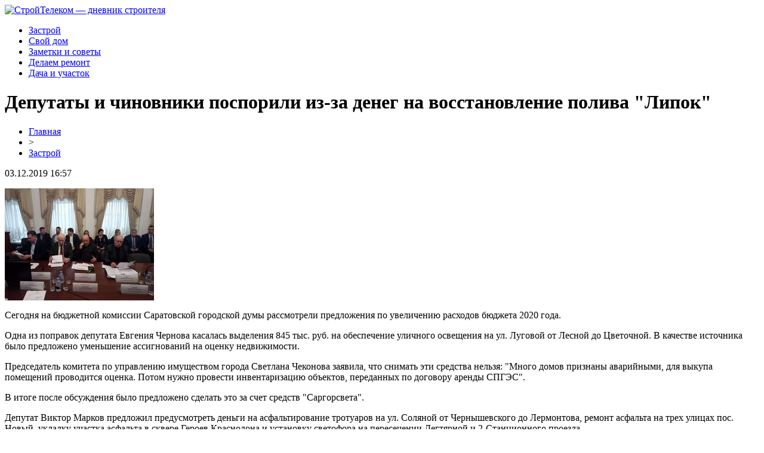

--- FILE ---
content_type: text/html; charset=UTF-8
request_url: http://telekom69.ru/deputaty-i-chinovniki-posporili-iz-za-deneg-na-vosstanovlenie-poliva-lipok/
body_size: 6855
content:
<!DOCTYPE html PUBLIC "-//W3C//DTD XHTML 1.0 Transitional//EN" "http://www.w3.org/TR/xhtml1/DTD/xhtml1-transitional.dtd">
<html xmlns="http://www.w3.org/1999/xhtml">
<head>
<meta http-equiv="Content-Type" content="text/html; charset=utf-8" />

<title>Депутаты и чиновники поспорили из-за денег на восстановление полива "Липок"</title>
<meta name="description" content="Сегодня на бюджетной комиссии Саратовской городской думы рассмотрели предложения по увеличению расходов бюджета 2020 года. Одна из поправок депутата Евгения Чернова касалась выделения 845 тыс. руб. на обеспечение уличного освещения на ул. Луговой от Лесной до Цветочной. В качестве источника было предложено уменьшение ассигнований на оценку недвижимости." />

<link rel="Shortcut Icon" href="http://telekom69.ru/favicon.png" type="image/x-icon" />
<link rel="stylesheet" href="http://telekom69.ru/wp-content/themes/site/style.css" type="text/css" />
<link href='http://fonts.googleapis.com/css?family=Cuprum:400,400italic&subset=cyrillic' rel='stylesheet' type='text/css'><meta name='robots' content='max-image-preview:large' />
<style id='classic-theme-styles-inline-css' type='text/css'>
/*! This file is auto-generated */
.wp-block-button__link{color:#fff;background-color:#32373c;border-radius:9999px;box-shadow:none;text-decoration:none;padding:calc(.667em + 2px) calc(1.333em + 2px);font-size:1.125em}.wp-block-file__button{background:#32373c;color:#fff;text-decoration:none}
</style>
<style id='global-styles-inline-css' type='text/css'>
body{--wp--preset--color--black: #000000;--wp--preset--color--cyan-bluish-gray: #abb8c3;--wp--preset--color--white: #ffffff;--wp--preset--color--pale-pink: #f78da7;--wp--preset--color--vivid-red: #cf2e2e;--wp--preset--color--luminous-vivid-orange: #ff6900;--wp--preset--color--luminous-vivid-amber: #fcb900;--wp--preset--color--light-green-cyan: #7bdcb5;--wp--preset--color--vivid-green-cyan: #00d084;--wp--preset--color--pale-cyan-blue: #8ed1fc;--wp--preset--color--vivid-cyan-blue: #0693e3;--wp--preset--color--vivid-purple: #9b51e0;--wp--preset--gradient--vivid-cyan-blue-to-vivid-purple: linear-gradient(135deg,rgba(6,147,227,1) 0%,rgb(155,81,224) 100%);--wp--preset--gradient--light-green-cyan-to-vivid-green-cyan: linear-gradient(135deg,rgb(122,220,180) 0%,rgb(0,208,130) 100%);--wp--preset--gradient--luminous-vivid-amber-to-luminous-vivid-orange: linear-gradient(135deg,rgba(252,185,0,1) 0%,rgba(255,105,0,1) 100%);--wp--preset--gradient--luminous-vivid-orange-to-vivid-red: linear-gradient(135deg,rgba(255,105,0,1) 0%,rgb(207,46,46) 100%);--wp--preset--gradient--very-light-gray-to-cyan-bluish-gray: linear-gradient(135deg,rgb(238,238,238) 0%,rgb(169,184,195) 100%);--wp--preset--gradient--cool-to-warm-spectrum: linear-gradient(135deg,rgb(74,234,220) 0%,rgb(151,120,209) 20%,rgb(207,42,186) 40%,rgb(238,44,130) 60%,rgb(251,105,98) 80%,rgb(254,248,76) 100%);--wp--preset--gradient--blush-light-purple: linear-gradient(135deg,rgb(255,206,236) 0%,rgb(152,150,240) 100%);--wp--preset--gradient--blush-bordeaux: linear-gradient(135deg,rgb(254,205,165) 0%,rgb(254,45,45) 50%,rgb(107,0,62) 100%);--wp--preset--gradient--luminous-dusk: linear-gradient(135deg,rgb(255,203,112) 0%,rgb(199,81,192) 50%,rgb(65,88,208) 100%);--wp--preset--gradient--pale-ocean: linear-gradient(135deg,rgb(255,245,203) 0%,rgb(182,227,212) 50%,rgb(51,167,181) 100%);--wp--preset--gradient--electric-grass: linear-gradient(135deg,rgb(202,248,128) 0%,rgb(113,206,126) 100%);--wp--preset--gradient--midnight: linear-gradient(135deg,rgb(2,3,129) 0%,rgb(40,116,252) 100%);--wp--preset--font-size--small: 13px;--wp--preset--font-size--medium: 20px;--wp--preset--font-size--large: 36px;--wp--preset--font-size--x-large: 42px;--wp--preset--spacing--20: 0.44rem;--wp--preset--spacing--30: 0.67rem;--wp--preset--spacing--40: 1rem;--wp--preset--spacing--50: 1.5rem;--wp--preset--spacing--60: 2.25rem;--wp--preset--spacing--70: 3.38rem;--wp--preset--spacing--80: 5.06rem;--wp--preset--shadow--natural: 6px 6px 9px rgba(0, 0, 0, 0.2);--wp--preset--shadow--deep: 12px 12px 50px rgba(0, 0, 0, 0.4);--wp--preset--shadow--sharp: 6px 6px 0px rgba(0, 0, 0, 0.2);--wp--preset--shadow--outlined: 6px 6px 0px -3px rgba(255, 255, 255, 1), 6px 6px rgba(0, 0, 0, 1);--wp--preset--shadow--crisp: 6px 6px 0px rgba(0, 0, 0, 1);}:where(.is-layout-flex){gap: 0.5em;}:where(.is-layout-grid){gap: 0.5em;}body .is-layout-flex{display: flex;}body .is-layout-flex{flex-wrap: wrap;align-items: center;}body .is-layout-flex > *{margin: 0;}body .is-layout-grid{display: grid;}body .is-layout-grid > *{margin: 0;}:where(.wp-block-columns.is-layout-flex){gap: 2em;}:where(.wp-block-columns.is-layout-grid){gap: 2em;}:where(.wp-block-post-template.is-layout-flex){gap: 1.25em;}:where(.wp-block-post-template.is-layout-grid){gap: 1.25em;}.has-black-color{color: var(--wp--preset--color--black) !important;}.has-cyan-bluish-gray-color{color: var(--wp--preset--color--cyan-bluish-gray) !important;}.has-white-color{color: var(--wp--preset--color--white) !important;}.has-pale-pink-color{color: var(--wp--preset--color--pale-pink) !important;}.has-vivid-red-color{color: var(--wp--preset--color--vivid-red) !important;}.has-luminous-vivid-orange-color{color: var(--wp--preset--color--luminous-vivid-orange) !important;}.has-luminous-vivid-amber-color{color: var(--wp--preset--color--luminous-vivid-amber) !important;}.has-light-green-cyan-color{color: var(--wp--preset--color--light-green-cyan) !important;}.has-vivid-green-cyan-color{color: var(--wp--preset--color--vivid-green-cyan) !important;}.has-pale-cyan-blue-color{color: var(--wp--preset--color--pale-cyan-blue) !important;}.has-vivid-cyan-blue-color{color: var(--wp--preset--color--vivid-cyan-blue) !important;}.has-vivid-purple-color{color: var(--wp--preset--color--vivid-purple) !important;}.has-black-background-color{background-color: var(--wp--preset--color--black) !important;}.has-cyan-bluish-gray-background-color{background-color: var(--wp--preset--color--cyan-bluish-gray) !important;}.has-white-background-color{background-color: var(--wp--preset--color--white) !important;}.has-pale-pink-background-color{background-color: var(--wp--preset--color--pale-pink) !important;}.has-vivid-red-background-color{background-color: var(--wp--preset--color--vivid-red) !important;}.has-luminous-vivid-orange-background-color{background-color: var(--wp--preset--color--luminous-vivid-orange) !important;}.has-luminous-vivid-amber-background-color{background-color: var(--wp--preset--color--luminous-vivid-amber) !important;}.has-light-green-cyan-background-color{background-color: var(--wp--preset--color--light-green-cyan) !important;}.has-vivid-green-cyan-background-color{background-color: var(--wp--preset--color--vivid-green-cyan) !important;}.has-pale-cyan-blue-background-color{background-color: var(--wp--preset--color--pale-cyan-blue) !important;}.has-vivid-cyan-blue-background-color{background-color: var(--wp--preset--color--vivid-cyan-blue) !important;}.has-vivid-purple-background-color{background-color: var(--wp--preset--color--vivid-purple) !important;}.has-black-border-color{border-color: var(--wp--preset--color--black) !important;}.has-cyan-bluish-gray-border-color{border-color: var(--wp--preset--color--cyan-bluish-gray) !important;}.has-white-border-color{border-color: var(--wp--preset--color--white) !important;}.has-pale-pink-border-color{border-color: var(--wp--preset--color--pale-pink) !important;}.has-vivid-red-border-color{border-color: var(--wp--preset--color--vivid-red) !important;}.has-luminous-vivid-orange-border-color{border-color: var(--wp--preset--color--luminous-vivid-orange) !important;}.has-luminous-vivid-amber-border-color{border-color: var(--wp--preset--color--luminous-vivid-amber) !important;}.has-light-green-cyan-border-color{border-color: var(--wp--preset--color--light-green-cyan) !important;}.has-vivid-green-cyan-border-color{border-color: var(--wp--preset--color--vivid-green-cyan) !important;}.has-pale-cyan-blue-border-color{border-color: var(--wp--preset--color--pale-cyan-blue) !important;}.has-vivid-cyan-blue-border-color{border-color: var(--wp--preset--color--vivid-cyan-blue) !important;}.has-vivid-purple-border-color{border-color: var(--wp--preset--color--vivid-purple) !important;}.has-vivid-cyan-blue-to-vivid-purple-gradient-background{background: var(--wp--preset--gradient--vivid-cyan-blue-to-vivid-purple) !important;}.has-light-green-cyan-to-vivid-green-cyan-gradient-background{background: var(--wp--preset--gradient--light-green-cyan-to-vivid-green-cyan) !important;}.has-luminous-vivid-amber-to-luminous-vivid-orange-gradient-background{background: var(--wp--preset--gradient--luminous-vivid-amber-to-luminous-vivid-orange) !important;}.has-luminous-vivid-orange-to-vivid-red-gradient-background{background: var(--wp--preset--gradient--luminous-vivid-orange-to-vivid-red) !important;}.has-very-light-gray-to-cyan-bluish-gray-gradient-background{background: var(--wp--preset--gradient--very-light-gray-to-cyan-bluish-gray) !important;}.has-cool-to-warm-spectrum-gradient-background{background: var(--wp--preset--gradient--cool-to-warm-spectrum) !important;}.has-blush-light-purple-gradient-background{background: var(--wp--preset--gradient--blush-light-purple) !important;}.has-blush-bordeaux-gradient-background{background: var(--wp--preset--gradient--blush-bordeaux) !important;}.has-luminous-dusk-gradient-background{background: var(--wp--preset--gradient--luminous-dusk) !important;}.has-pale-ocean-gradient-background{background: var(--wp--preset--gradient--pale-ocean) !important;}.has-electric-grass-gradient-background{background: var(--wp--preset--gradient--electric-grass) !important;}.has-midnight-gradient-background{background: var(--wp--preset--gradient--midnight) !important;}.has-small-font-size{font-size: var(--wp--preset--font-size--small) !important;}.has-medium-font-size{font-size: var(--wp--preset--font-size--medium) !important;}.has-large-font-size{font-size: var(--wp--preset--font-size--large) !important;}.has-x-large-font-size{font-size: var(--wp--preset--font-size--x-large) !important;}
.wp-block-navigation a:where(:not(.wp-element-button)){color: inherit;}
:where(.wp-block-post-template.is-layout-flex){gap: 1.25em;}:where(.wp-block-post-template.is-layout-grid){gap: 1.25em;}
:where(.wp-block-columns.is-layout-flex){gap: 2em;}:where(.wp-block-columns.is-layout-grid){gap: 2em;}
.wp-block-pullquote{font-size: 1.5em;line-height: 1.6;}
</style>
<script type="text/javascript" id="wp-postviews-cache-js-extra">
/* <![CDATA[ */
var viewsCacheL10n = {"admin_ajax_url":"http:\/\/telekom69.ru\/wp-admin\/admin-ajax.php","post_id":"44630"};
/* ]]> */
</script>
<script type="text/javascript" src="http://telekom69.ru/wp-content/plugins/post-views-counter-x/postviews-cache.js?ver=6.5.5" id="wp-postviews-cache-js"></script>
<link rel="canonical" href="http://telekom69.ru/deputaty-i-chinovniki-posporili-iz-za-deneg-na-vosstanovlenie-poliva-lipok/" />
<link rel="alternate" type="application/json+oembed" href="http://telekom69.ru/wp-json/oembed/1.0/embed?url=http%3A%2F%2Ftelekom69.ru%2Fdeputaty-i-chinovniki-posporili-iz-za-deneg-na-vosstanovlenie-poliva-lipok%2F" />
<link rel="alternate" type="text/xml+oembed" href="http://telekom69.ru/wp-json/oembed/1.0/embed?url=http%3A%2F%2Ftelekom69.ru%2Fdeputaty-i-chinovniki-posporili-iz-za-deneg-na-vosstanovlenie-poliva-lipok%2F&#038;format=xml" />
</head>

<body>

<div id="headertop">
	<div id="headmain">
		<div class="headmainx">
			<div class="hmain1">
				<a href="http://telekom69.ru/" title="СтройТелеком &#8212; дневник строителя"><img src="http://telekom69.ru/wp-content/themes/site/images/logo.png" alt="СтройТелеком &#8212; дневник строителя" /></a>
			</div>
			<div class="hmain2">
				<ul>
					<li><a href="http://telekom69.ru/zastroy/">Застрой</a></li>
					<li><a href="http://telekom69.ru/svoj-dom/">Свой дом</a></li>
					<li><a href="http://telekom69.ru/zametki-i-sovety/">Заметки и советы</a></li>
					<li><a href="http://telekom69.ru/delaem-remont/">Делаем ремонт</a></li>
					<li><a href="http://telekom69.ru/dacha-i-uchastok/">Дача и участок</a></li>
				</ul>
			</div>
		</div>
	</div>
</div>




<div id="main">


<div id="content">
	<h1>Депутаты и чиновники поспорили из-за денег на восстановление полива "Липок"</h1>
	<div class="inlenta">
		<div id="breadcrumb"><ul><li><a href="http://telekom69.ru">Главная</a></li><li>&gt;</li><li><a href="http://telekom69.ru/zastroy/">Застрой</a></li></ul></div>		<div id="datecont">03.12.2019 16:57</div>
	</div>
			
	<div id="samtext">
									<p><img src="http://telekom69.ru/wp-content/uploads/2019/12/img_EGqvrO.jpg" alt="Депутаты и чиновники поспорили из-за денег на восстановление полива "Липок"" title="Депутаты и чиновники поспорили из-за денег на восстановление полива "Липок"" /></p>
			<p>Сегодня на бюджетной комиссии Саратовской городской думы рассмотрели предложения по увеличению расходов бюджета 2020 года.</p>
<p>Одна из поправок депутата Евгения Чернова касалась выделения 845 тыс. руб. на обеспечение уличного освещения на ул. Луговой от Лесной до Цветочной. В качестве источника было предложено уменьшение ассигнований на оценку недвижимости.</p>
<p>Председатель комитета по управлению имуществом города Светлана Чеконова заявила, что снимать эти средства нельзя: &quot;Много домов признаны аварийными, для выкупа помещений проводится оценка. Потом нужно провести инвентаризацию объектов, переданных по договору аренды СПГЭС&quot;.</p>
<p>В итоге после обсуждения было предложено сделать это за счет средств &quot;Саргорсвета&quot;.</p>
<p>Депутат Виктор Марков предложил предусмотреть деньги на асфальтирование тротуаров на ул. Соляной от Чернышевского до Лермонтова, ремонт асфальта на трех улицах пос. Новый, укладку участка асфальта в сквере Героев Краснодона и установку светофора на пересечении Дегтярной и 2-Станционного проезда.</p>
<p>Замглавы мэрии по городскому хозяйству Максим Сиденко ответил, что участок на Соляной есть в программе по ремонту, в Новом запланирован ямочный ремонт, асфальтирование участка в сквере тоже предусмотрят.</p>
<p>Тогда Марков попросил установить новую систему полива сада &quot;Липки&quot; (2 млн) и заасфальтировать двор гимназии N4 и татарской гимназии (1 млн), урезав на 1,5 млн финансирования добровольных народных дружин и на 1,5 млн - содержание камер видеонаблюдения.</p>
<p>&quot;На 2 млн меньше понадобится в следующем году на содержание камер и на 2 млн меньше предусмотрено в бюджете&quot;, - ответил Струков.</p>
<p>Директор &quot;Службы благоустройства города&quot; Александр Белов предложил пока привести в порядок действующую систему полива, а потом уже искать средства на новую. Марков заявил, что все трубы там сгнили, не стоит вкладывать деньги в ее ремонт: &quot;Сад Липки засыхает&quot;.</p>
<p>Гордеп Евгений Чернов заметил, что все поправки важны, но нужно понять, можно ли предусмотреть средства за счет экономии.</p>
<p>Струков предложил не перемещать средства с других статей, так как на содержание зеленых зон города предусмотрено 80 млн руб., поэтому можно &quot;определить приоритеты&quot; в рамках этой статьи, так как отдельной строкой эту трату в бюджете прописать нельзя.</p>
<p>Белов заявил, что МБУ сможет сделать это за счет собственных средств, чтобы потом их восполнили за счет экономии.</p>
<p>В результате было решено, что деньги на систему полива в &quot;Липках&quot; выделят из сэкономленных средств, а на 4-й лицей и гимназию &quot;снимать с камер&quot;.</p>
<p>В целом в бюджете на 2020 год доходы и расходы увеличиваются на 2 млрд - до 16,5 млрд, бюджет запланирован бездефицитный.</p>
<p><!--noindex--><a href="http://telekom69.ru/red.php?https://news.sarbc.ru/main/2019/12/03/240511.html" rel="nofollow noopener noreferrer" target="_blank">Источник</a><!--/noindex--></p>
		
			</div>	

<div class="alsor">
<div class="zagcon">Читайте также</div>
<div class="vcentre"><img src="http://telekom69.ru/wp-content/themes/site/images/li.png" width="6" height="9" style="margin-right:6px;" /><a href="http://telekom69.ru/kak-obshit-dom-blokhausom-imitatsiya-brusa-na-fasade/">Как обшить дом блокхаусом - имитация бруса на фасаде</a></div>
<div class="vcentre"><img src="http://telekom69.ru/wp-content/themes/site/images/li.png" width="6" height="9" style="margin-right:6px;" /><a href="http://telekom69.ru/kak-sdelat-zabor-iz-shtaketnika-montazh-shtaketnika/">Как сделать забор из штакетника - монтаж штакетника</a></div>
<div class="vcentre"><img src="http://telekom69.ru/wp-content/themes/site/images/li.png" width="6" height="9" style="margin-right:6px;" /><a href="http://telekom69.ru/mesyachnoe-potreblenie-elektroenergii-v-oblasti-snizilos-na-93/">Месячное потребление электроэнергии в области снизилось на 9,3%</a></div>
<div class="vcentre"><img src="http://telekom69.ru/wp-content/themes/site/images/li.png" width="6" height="9" style="margin-right:6px;" /><a href="http://telekom69.ru/na-obuchenie-rabotnikov-sluzhb-zanyatosti-potratyat-47-mln/">На обучение работников служб занятости потратят 4,7 млн</a></div>
<div class="vcentre"><img src="http://telekom69.ru/wp-content/themes/site/images/li.png" width="6" height="9" style="margin-right:6px;" /><a href="http://telekom69.ru/kak-sdelat-shezlong-svoimi-rukami-iz-dereva-chertezhi-foto-video/">Как сделать шезлонг своими руками из дерева +чертежи, фото, видео</a></div>
</div>

		

</div>

<div id="sidebar">
	
	<div class="side1x">
		<div class="sidezagx">Лента новостей</div>
				<p><span>00:23</span> <a href="http://telekom69.ru/metalloobrabotka-stroitelstvo-budushhego-v-abakane/">Металлообработка: строительство будущего в Абакане</a></p>
				<p><span>21:33</span> <a href="http://telekom69.ru/ustanovka-rulonnyx-vorot-chto-nuzhno-znat-pered-pokupkoj/">Установка рулонных ворот: что нужно знать перед покупкой</a></p>
				<p><span>05:10</span> <a href="http://telekom69.ru/burenie-skvazhin-ot-idei-do-idealnogo-rezultata/">Бурение скважин: от идеи до идеального результата</a></p>
				<p><span>05:31</span> <a href="http://telekom69.ru/svet-i-teplo-volshebstvo-steklyannyx-podsvechnikov/">Свет и тепло: волшебство стеклянных подсвечников</a></p>
				<p><span>14:03</span> <a href="http://telekom69.ru/gruzoperevozki-iz-novokuznecka-po-rossii-bystro-i-nadezhno/">Грузоперевозки из Новокузнецка по России быстро и надежно!</a></p>
				<p><span>17:01</span> <a href="http://telekom69.ru/vazhnaya-rol-mikrofinansovyx-organizacij/">Важная роль микрофинансовых организаций</a></p>
				<p><span>15:49</span> <a href="http://telekom69.ru/ustanovka-ochistitelya-vozduxa-ballu-oneair-v-ekaterinburge/">Установка очистителя воздуха Ballu Oneair в Екатеринбурге</a></p>
				<p><span>13:00</span> <a href="http://telekom69.ru/moshhnye-dizelnye-elektrostancii/">Мощные Дизельные Электростанции</a></p>
				<p><span>12:35</span> <a href="http://telekom69.ru/stavka-na-boks-kakaya-bukmekerskaya-kontora-luchshaya-na-etom-rynke/">Ставка на бокс: какая букмекерская контора лучшая на этом рынке?</a></p>
				<p><span>19:48</span> <a href="http://telekom69.ru/mobilnyj-rouming-v-evrope-chto-neobxodimo-znat-sovety-ot-tele-2/">Мобильный роуминг в Европе. Что необходимо знать - советы от Теле 2</a></p>
				<p><span>16:57</span> <a href="http://telekom69.ru/derevyannyj-dom-protiv-doma-kirpichnogo.html">Деревянный дом против дома кирпичного</a></p>
	</div>
	
		<div class="side1">
		<div class="sidezag">Строителю на заметку</div>
				<p><span>00:23</span> <a href="http://telekom69.ru/metalloobrabotka-stroitelstvo-budushhego-v-abakane/">Металлообработка: строительство будущего в Абакане</a></p>
				<p><span>21:33</span> <a href="http://telekom69.ru/ustanovka-rulonnyx-vorot-chto-nuzhno-znat-pered-pokupkoj/">Установка рулонных ворот: что нужно знать перед покупкой</a></p>
				<p><span>05:10</span> <a href="http://telekom69.ru/burenie-skvazhin-ot-idei-do-idealnogo-rezultata/">Бурение скважин: от идеи до идеального результата</a></p>
				<p><span>05:31</span> <a href="http://telekom69.ru/svet-i-teplo-volshebstvo-steklyannyx-podsvechnikov/">Свет и тепло: волшебство стеклянных подсвечников</a></p>
				<p><span>14:03</span> <a href="http://telekom69.ru/gruzoperevozki-iz-novokuznecka-po-rossii-bystro-i-nadezhno/">Грузоперевозки из Новокузнецка по России быстро и надежно!</a></p>
				<p><span>17:01</span> <a href="http://telekom69.ru/vazhnaya-rol-mikrofinansovyx-organizacij/">Важная роль микрофинансовых организаций</a></p>
				<p><span>15:49</span> <a href="http://telekom69.ru/ustanovka-ochistitelya-vozduxa-ballu-oneair-v-ekaterinburge/">Установка очистителя воздуха Ballu Oneair в Екатеринбурге</a></p>
				<p><span>13:00</span> <a href="http://telekom69.ru/moshhnye-dizelnye-elektrostancii/">Мощные Дизельные Электростанции</a></p>
				<p><span>12:35</span> <a href="http://telekom69.ru/stavka-na-boks-kakaya-bukmekerskaya-kontora-luchshaya-na-etom-rynke/">Ставка на бокс: какая букмекерская контора лучшая на этом рынке?</a></p>
				<p><span>19:48</span> <a href="http://telekom69.ru/mobilnyj-rouming-v-evrope-chto-neobxodimo-znat-sovety-ot-tele-2/">Мобильный роуминг в Европе. Что необходимо знать - советы от Теле 2</a></p>
				<p><span>14:58</span> <a href="http://telekom69.ru/professionalnaya-rekonstrukciya-fasada-zdaniya/">Профессиональная реконструкция фасада здания</a></p>
				<p><span>15:44</span> <a href="http://telekom69.ru/psalom-26-dlya-zashhity-ot-vragov/">Псалом 26 для защиты от врагов</a></p>
					<p><span>16:57</span> <a href="http://telekom69.ru/reports.html">Отчеты по Википедии</a></p>
	</div>
</div>

</div>



<div id="footnews2">
	<div class="footcopy">
		<div style="float:left;">
		<ul>
					<li><a href="http://telekom69.ru/zastroy/">Застрой</a></li>
					<li><a href="http://telekom69.ru/svoj-dom/">Свой дом</a></li>
					<li><a href="http://telekom69.ru/zametki-i-sovety/">Заметки и советы</a></li>
					<li><a href="http://telekom69.ru/delaem-remont/">Делаем ремонт</a></li>
					<li><a href="http://telekom69.ru/dacha-i-uchastok/">Дача и участок</a></li>
		</ul>
		</div>
		<div style="float:right;">
			<img src="http://1by.by/mails/telekom69ru.png" /> | Карта сайта: <a href="http://telekom69.ru/sitemap.xml">XML</a> | <a href="http://telekom69.ru/sitemap/">HTML</a> | <a href="http://telekom69.ru/sitemapx.xml">SM</a>
		</div>
	</div>
	
	<div class="foottext">
		2026 &copy; "<a href="http://telekom69.ru/">СтройТелеком &#8212; дневник строителя</a>". Все права защищены.
	</div>
</div>



<!--noindex-->
<img src="https://mc.yandex.ru/watch/53538883" style="position:absolute; left:-9999px;" alt="" /><!--/noindex-->

</body>

</html>